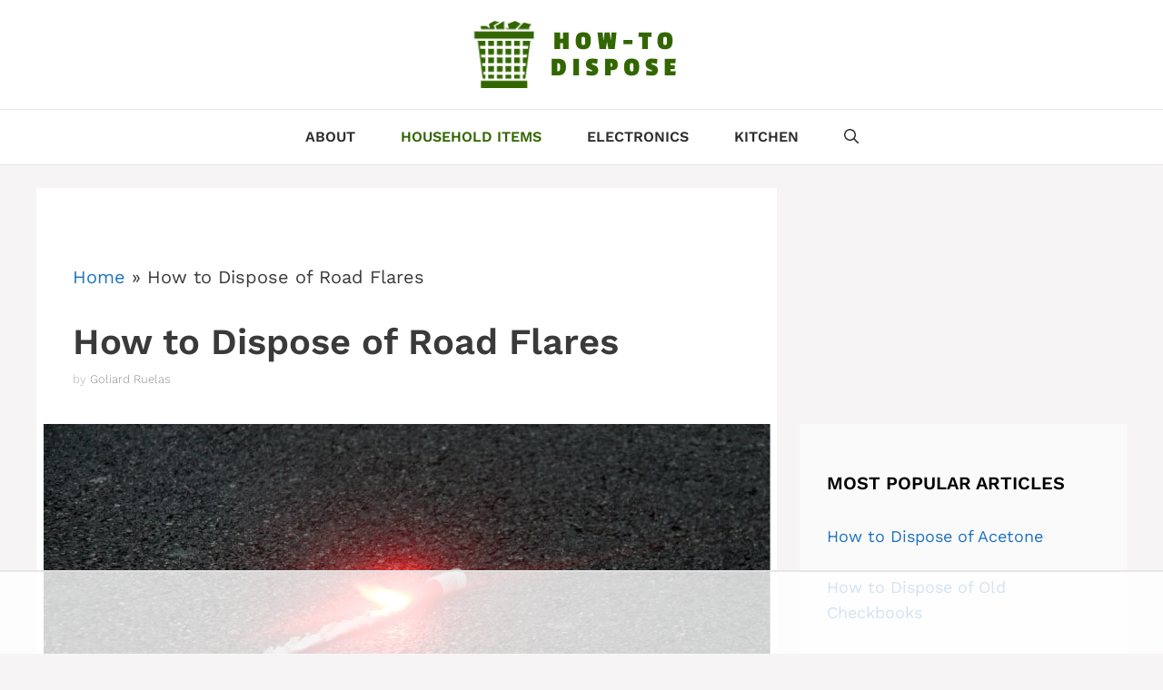

--- FILE ---
content_type: text/html
request_url: https://api.intentiq.com/profiles_engine/ProfilesEngineServlet?at=39&mi=10&dpi=936734067&pt=17&dpn=1&iiqidtype=2&iiqpcid=face8e37-f0a1-4d50-8084-524394586de7&iiqpciddate=1769016238754&pcid=f1519585-4bef-4a71-9732-b19326f2496d&idtype=3&gdpr=0&japs=false&jaesc=0&jafc=0&jaensc=0&jsver=0.33&testGroup=A&source=pbjs&ABTestingConfigurationSource=group&abtg=A&vrref=https%3A%2F%2Fhowtodispose.info
body_size: 57
content:
{"abPercentage":97,"adt":1,"ct":2,"isOptedOut":false,"data":{"eids":[]},"dbsaved":"false","ls":true,"cttl":86400000,"abTestUuid":"g_7fddd5d0-acb5-4c6f-a1d3-b32fa5e7cd54","tc":9,"sid":-1822702648}

--- FILE ---
content_type: text/html; charset=utf-8
request_url: https://www.google.com/recaptcha/api2/aframe
body_size: 268
content:
<!DOCTYPE HTML><html><head><meta http-equiv="content-type" content="text/html; charset=UTF-8"></head><body><script nonce="uXzYGcJVM_8CfIlCM2As8A">/** Anti-fraud and anti-abuse applications only. See google.com/recaptcha */ try{var clients={'sodar':'https://pagead2.googlesyndication.com/pagead/sodar?'};window.addEventListener("message",function(a){try{if(a.source===window.parent){var b=JSON.parse(a.data);var c=clients[b['id']];if(c){var d=document.createElement('img');d.src=c+b['params']+'&rc='+(localStorage.getItem("rc::a")?sessionStorage.getItem("rc::b"):"");window.document.body.appendChild(d);sessionStorage.setItem("rc::e",parseInt(sessionStorage.getItem("rc::e")||0)+1);localStorage.setItem("rc::h",'1769016259483');}}}catch(b){}});window.parent.postMessage("_grecaptcha_ready", "*");}catch(b){}</script></body></html>

--- FILE ---
content_type: text/plain
request_url: https://rtb.openx.net/openrtbb/prebidjs
body_size: -224
content:
{"id":"a2703064-881a-47d3-a010-969a115a112a","nbr":0}

--- FILE ---
content_type: text/plain
request_url: https://rtb.openx.net/openrtbb/prebidjs
body_size: -224
content:
{"id":"b877e448-a428-4d12-85ee-6131808b41d3","nbr":0}

--- FILE ---
content_type: text/plain
request_url: https://rtb.openx.net/openrtbb/prebidjs
body_size: -224
content:
{"id":"c630bc9f-379c-4193-8cc7-3d71a21a21d5","nbr":0}

--- FILE ---
content_type: text/plain
request_url: https://rtb.openx.net/openrtbb/prebidjs
body_size: -224
content:
{"id":"76e361dc-65ca-4e47-8b9e-c705bca589de","nbr":0}

--- FILE ---
content_type: text/plain; charset=UTF-8
request_url: https://at.teads.tv/fpc?analytics_tag_id=PUB_17002&tfpvi=&gdpr_consent=&gdpr_status=22&gdpr_reason=220&ccpa_consent=&sv=prebid-v1
body_size: 56
content:
NGJhMzk1YTYtZDI4OC00OWVmLWFkOTYtY2ZiZjg0YWRkNjM3IzEtMQ==

--- FILE ---
content_type: text/plain
request_url: https://rtb.openx.net/openrtbb/prebidjs
body_size: -224
content:
{"id":"c81c07cb-cad7-4df1-96b3-be3b139e692d","nbr":0}

--- FILE ---
content_type: text/plain
request_url: https://rtb.openx.net/openrtbb/prebidjs
body_size: -224
content:
{"id":"62277cc1-667c-4580-a07e-db5c1914b02a","nbr":0}

--- FILE ---
content_type: text/plain
request_url: https://rtb.openx.net/openrtbb/prebidjs
body_size: -224
content:
{"id":"98ebc758-64a0-414f-a962-60925e4937df","nbr":0}

--- FILE ---
content_type: text/plain
request_url: https://rtb.openx.net/openrtbb/prebidjs
body_size: -224
content:
{"id":"cd261a94-6f4f-48f1-9e0e-0402a5aacbab","nbr":0}

--- FILE ---
content_type: text/plain
request_url: https://rtb.openx.net/openrtbb/prebidjs
body_size: -224
content:
{"id":"2c943173-d90c-4d9a-93df-0e3033b2ddb7","nbr":0}

--- FILE ---
content_type: text/plain
request_url: https://rtb.openx.net/openrtbb/prebidjs
body_size: -224
content:
{"id":"e1bafaed-3f02-428e-b627-bb4d9c723752","nbr":0}

--- FILE ---
content_type: text/plain
request_url: https://rtb.openx.net/openrtbb/prebidjs
body_size: -224
content:
{"id":"c6d33dad-83ea-4af0-b815-4620dad7e9e1","nbr":0}

--- FILE ---
content_type: text/plain
request_url: https://rtb.openx.net/openrtbb/prebidjs
body_size: -224
content:
{"id":"53ba530d-a1e3-4869-8fe9-fd040f087209","nbr":0}

--- FILE ---
content_type: text/plain
request_url: https://rtb.openx.net/openrtbb/prebidjs
body_size: -224
content:
{"id":"1a272942-7f76-42ea-aa8b-00366196aaef","nbr":0}

--- FILE ---
content_type: text/plain
request_url: https://rtb.openx.net/openrtbb/prebidjs
body_size: -224
content:
{"id":"7abaa08e-530d-40b6-84bc-0e44f86097b0","nbr":0}

--- FILE ---
content_type: text/plain
request_url: https://rtb.openx.net/openrtbb/prebidjs
body_size: -224
content:
{"id":"f7535d50-f020-4e16-81f5-95590832d94b","nbr":0}

--- FILE ---
content_type: text/plain
request_url: https://rtb.openx.net/openrtbb/prebidjs
body_size: -224
content:
{"id":"f01dacf6-eae8-4476-8e67-b4c91d063ff3","nbr":0}

--- FILE ---
content_type: text/plain
request_url: https://rtb.openx.net/openrtbb/prebidjs
body_size: -224
content:
{"id":"7524543c-3fc9-4b01-9921-654d3d556a2a","nbr":0}

--- FILE ---
content_type: text/plain
request_url: https://rtb.openx.net/openrtbb/prebidjs
body_size: -224
content:
{"id":"91a8d300-f209-4617-9536-c8b3d2aa7247","nbr":0}

--- FILE ---
content_type: text/plain
request_url: https://rtb.openx.net/openrtbb/prebidjs
body_size: -224
content:
{"id":"58183578-e0cc-4319-91a1-becde05bef70","nbr":0}

--- FILE ---
content_type: text/plain
request_url: https://rtb.openx.net/openrtbb/prebidjs
body_size: -85
content:
{"id":"c8fa810b-f080-4a55-8508-1d9b7223c499","nbr":0}

--- FILE ---
content_type: text/plain
request_url: https://rtb.openx.net/openrtbb/prebidjs
body_size: -224
content:
{"id":"2c5cae66-929f-409b-a17a-f54040550dcb","nbr":0}

--- FILE ---
content_type: text/plain
request_url: https://rtb.openx.net/openrtbb/prebidjs
body_size: -224
content:
{"id":"bfa91ba4-23dd-4118-bec8-d7798f6f27d9","nbr":0}